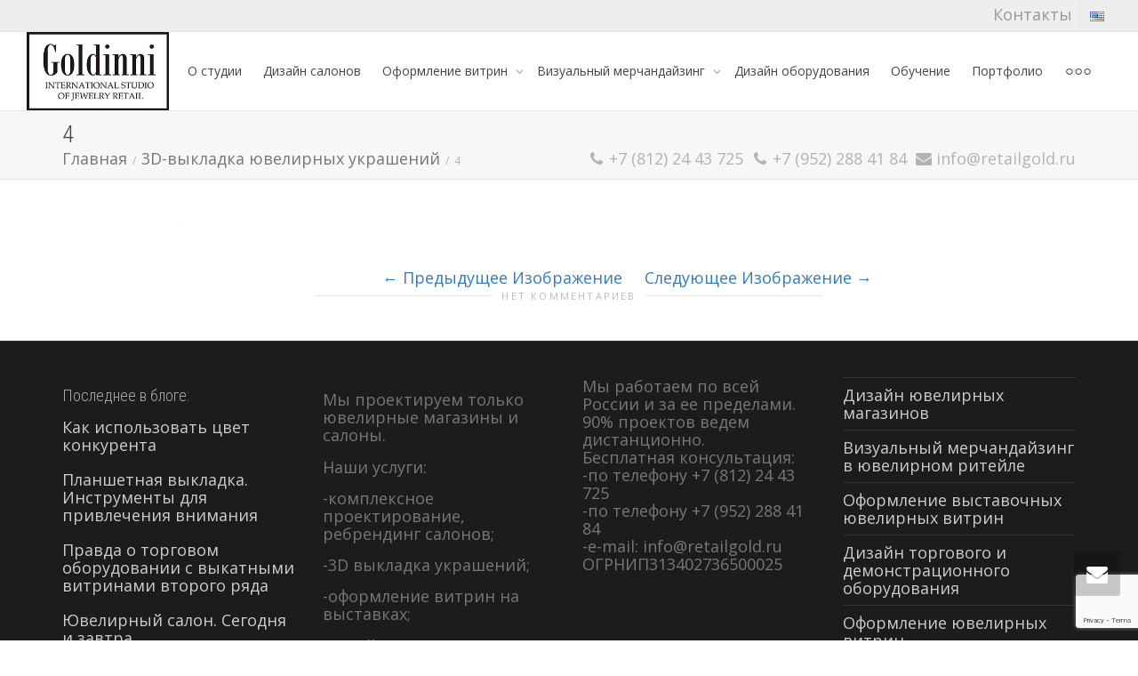

--- FILE ---
content_type: text/html; charset=utf-8
request_url: https://www.google.com/recaptcha/api2/anchor?ar=1&k=6LcPyb0bAAAAAFT0Xix7Z1SquXRnA_cqaWzmn1DZ&co=aHR0cHM6Ly9yZXRhaWxnb2xkLnJ1OjQ0Mw..&hl=en&v=PoyoqOPhxBO7pBk68S4YbpHZ&size=invisible&anchor-ms=20000&execute-ms=30000&cb=si79o4lupnni
body_size: 48626
content:
<!DOCTYPE HTML><html dir="ltr" lang="en"><head><meta http-equiv="Content-Type" content="text/html; charset=UTF-8">
<meta http-equiv="X-UA-Compatible" content="IE=edge">
<title>reCAPTCHA</title>
<style type="text/css">
/* cyrillic-ext */
@font-face {
  font-family: 'Roboto';
  font-style: normal;
  font-weight: 400;
  font-stretch: 100%;
  src: url(//fonts.gstatic.com/s/roboto/v48/KFO7CnqEu92Fr1ME7kSn66aGLdTylUAMa3GUBHMdazTgWw.woff2) format('woff2');
  unicode-range: U+0460-052F, U+1C80-1C8A, U+20B4, U+2DE0-2DFF, U+A640-A69F, U+FE2E-FE2F;
}
/* cyrillic */
@font-face {
  font-family: 'Roboto';
  font-style: normal;
  font-weight: 400;
  font-stretch: 100%;
  src: url(//fonts.gstatic.com/s/roboto/v48/KFO7CnqEu92Fr1ME7kSn66aGLdTylUAMa3iUBHMdazTgWw.woff2) format('woff2');
  unicode-range: U+0301, U+0400-045F, U+0490-0491, U+04B0-04B1, U+2116;
}
/* greek-ext */
@font-face {
  font-family: 'Roboto';
  font-style: normal;
  font-weight: 400;
  font-stretch: 100%;
  src: url(//fonts.gstatic.com/s/roboto/v48/KFO7CnqEu92Fr1ME7kSn66aGLdTylUAMa3CUBHMdazTgWw.woff2) format('woff2');
  unicode-range: U+1F00-1FFF;
}
/* greek */
@font-face {
  font-family: 'Roboto';
  font-style: normal;
  font-weight: 400;
  font-stretch: 100%;
  src: url(//fonts.gstatic.com/s/roboto/v48/KFO7CnqEu92Fr1ME7kSn66aGLdTylUAMa3-UBHMdazTgWw.woff2) format('woff2');
  unicode-range: U+0370-0377, U+037A-037F, U+0384-038A, U+038C, U+038E-03A1, U+03A3-03FF;
}
/* math */
@font-face {
  font-family: 'Roboto';
  font-style: normal;
  font-weight: 400;
  font-stretch: 100%;
  src: url(//fonts.gstatic.com/s/roboto/v48/KFO7CnqEu92Fr1ME7kSn66aGLdTylUAMawCUBHMdazTgWw.woff2) format('woff2');
  unicode-range: U+0302-0303, U+0305, U+0307-0308, U+0310, U+0312, U+0315, U+031A, U+0326-0327, U+032C, U+032F-0330, U+0332-0333, U+0338, U+033A, U+0346, U+034D, U+0391-03A1, U+03A3-03A9, U+03B1-03C9, U+03D1, U+03D5-03D6, U+03F0-03F1, U+03F4-03F5, U+2016-2017, U+2034-2038, U+203C, U+2040, U+2043, U+2047, U+2050, U+2057, U+205F, U+2070-2071, U+2074-208E, U+2090-209C, U+20D0-20DC, U+20E1, U+20E5-20EF, U+2100-2112, U+2114-2115, U+2117-2121, U+2123-214F, U+2190, U+2192, U+2194-21AE, U+21B0-21E5, U+21F1-21F2, U+21F4-2211, U+2213-2214, U+2216-22FF, U+2308-230B, U+2310, U+2319, U+231C-2321, U+2336-237A, U+237C, U+2395, U+239B-23B7, U+23D0, U+23DC-23E1, U+2474-2475, U+25AF, U+25B3, U+25B7, U+25BD, U+25C1, U+25CA, U+25CC, U+25FB, U+266D-266F, U+27C0-27FF, U+2900-2AFF, U+2B0E-2B11, U+2B30-2B4C, U+2BFE, U+3030, U+FF5B, U+FF5D, U+1D400-1D7FF, U+1EE00-1EEFF;
}
/* symbols */
@font-face {
  font-family: 'Roboto';
  font-style: normal;
  font-weight: 400;
  font-stretch: 100%;
  src: url(//fonts.gstatic.com/s/roboto/v48/KFO7CnqEu92Fr1ME7kSn66aGLdTylUAMaxKUBHMdazTgWw.woff2) format('woff2');
  unicode-range: U+0001-000C, U+000E-001F, U+007F-009F, U+20DD-20E0, U+20E2-20E4, U+2150-218F, U+2190, U+2192, U+2194-2199, U+21AF, U+21E6-21F0, U+21F3, U+2218-2219, U+2299, U+22C4-22C6, U+2300-243F, U+2440-244A, U+2460-24FF, U+25A0-27BF, U+2800-28FF, U+2921-2922, U+2981, U+29BF, U+29EB, U+2B00-2BFF, U+4DC0-4DFF, U+FFF9-FFFB, U+10140-1018E, U+10190-1019C, U+101A0, U+101D0-101FD, U+102E0-102FB, U+10E60-10E7E, U+1D2C0-1D2D3, U+1D2E0-1D37F, U+1F000-1F0FF, U+1F100-1F1AD, U+1F1E6-1F1FF, U+1F30D-1F30F, U+1F315, U+1F31C, U+1F31E, U+1F320-1F32C, U+1F336, U+1F378, U+1F37D, U+1F382, U+1F393-1F39F, U+1F3A7-1F3A8, U+1F3AC-1F3AF, U+1F3C2, U+1F3C4-1F3C6, U+1F3CA-1F3CE, U+1F3D4-1F3E0, U+1F3ED, U+1F3F1-1F3F3, U+1F3F5-1F3F7, U+1F408, U+1F415, U+1F41F, U+1F426, U+1F43F, U+1F441-1F442, U+1F444, U+1F446-1F449, U+1F44C-1F44E, U+1F453, U+1F46A, U+1F47D, U+1F4A3, U+1F4B0, U+1F4B3, U+1F4B9, U+1F4BB, U+1F4BF, U+1F4C8-1F4CB, U+1F4D6, U+1F4DA, U+1F4DF, U+1F4E3-1F4E6, U+1F4EA-1F4ED, U+1F4F7, U+1F4F9-1F4FB, U+1F4FD-1F4FE, U+1F503, U+1F507-1F50B, U+1F50D, U+1F512-1F513, U+1F53E-1F54A, U+1F54F-1F5FA, U+1F610, U+1F650-1F67F, U+1F687, U+1F68D, U+1F691, U+1F694, U+1F698, U+1F6AD, U+1F6B2, U+1F6B9-1F6BA, U+1F6BC, U+1F6C6-1F6CF, U+1F6D3-1F6D7, U+1F6E0-1F6EA, U+1F6F0-1F6F3, U+1F6F7-1F6FC, U+1F700-1F7FF, U+1F800-1F80B, U+1F810-1F847, U+1F850-1F859, U+1F860-1F887, U+1F890-1F8AD, U+1F8B0-1F8BB, U+1F8C0-1F8C1, U+1F900-1F90B, U+1F93B, U+1F946, U+1F984, U+1F996, U+1F9E9, U+1FA00-1FA6F, U+1FA70-1FA7C, U+1FA80-1FA89, U+1FA8F-1FAC6, U+1FACE-1FADC, U+1FADF-1FAE9, U+1FAF0-1FAF8, U+1FB00-1FBFF;
}
/* vietnamese */
@font-face {
  font-family: 'Roboto';
  font-style: normal;
  font-weight: 400;
  font-stretch: 100%;
  src: url(//fonts.gstatic.com/s/roboto/v48/KFO7CnqEu92Fr1ME7kSn66aGLdTylUAMa3OUBHMdazTgWw.woff2) format('woff2');
  unicode-range: U+0102-0103, U+0110-0111, U+0128-0129, U+0168-0169, U+01A0-01A1, U+01AF-01B0, U+0300-0301, U+0303-0304, U+0308-0309, U+0323, U+0329, U+1EA0-1EF9, U+20AB;
}
/* latin-ext */
@font-face {
  font-family: 'Roboto';
  font-style: normal;
  font-weight: 400;
  font-stretch: 100%;
  src: url(//fonts.gstatic.com/s/roboto/v48/KFO7CnqEu92Fr1ME7kSn66aGLdTylUAMa3KUBHMdazTgWw.woff2) format('woff2');
  unicode-range: U+0100-02BA, U+02BD-02C5, U+02C7-02CC, U+02CE-02D7, U+02DD-02FF, U+0304, U+0308, U+0329, U+1D00-1DBF, U+1E00-1E9F, U+1EF2-1EFF, U+2020, U+20A0-20AB, U+20AD-20C0, U+2113, U+2C60-2C7F, U+A720-A7FF;
}
/* latin */
@font-face {
  font-family: 'Roboto';
  font-style: normal;
  font-weight: 400;
  font-stretch: 100%;
  src: url(//fonts.gstatic.com/s/roboto/v48/KFO7CnqEu92Fr1ME7kSn66aGLdTylUAMa3yUBHMdazQ.woff2) format('woff2');
  unicode-range: U+0000-00FF, U+0131, U+0152-0153, U+02BB-02BC, U+02C6, U+02DA, U+02DC, U+0304, U+0308, U+0329, U+2000-206F, U+20AC, U+2122, U+2191, U+2193, U+2212, U+2215, U+FEFF, U+FFFD;
}
/* cyrillic-ext */
@font-face {
  font-family: 'Roboto';
  font-style: normal;
  font-weight: 500;
  font-stretch: 100%;
  src: url(//fonts.gstatic.com/s/roboto/v48/KFO7CnqEu92Fr1ME7kSn66aGLdTylUAMa3GUBHMdazTgWw.woff2) format('woff2');
  unicode-range: U+0460-052F, U+1C80-1C8A, U+20B4, U+2DE0-2DFF, U+A640-A69F, U+FE2E-FE2F;
}
/* cyrillic */
@font-face {
  font-family: 'Roboto';
  font-style: normal;
  font-weight: 500;
  font-stretch: 100%;
  src: url(//fonts.gstatic.com/s/roboto/v48/KFO7CnqEu92Fr1ME7kSn66aGLdTylUAMa3iUBHMdazTgWw.woff2) format('woff2');
  unicode-range: U+0301, U+0400-045F, U+0490-0491, U+04B0-04B1, U+2116;
}
/* greek-ext */
@font-face {
  font-family: 'Roboto';
  font-style: normal;
  font-weight: 500;
  font-stretch: 100%;
  src: url(//fonts.gstatic.com/s/roboto/v48/KFO7CnqEu92Fr1ME7kSn66aGLdTylUAMa3CUBHMdazTgWw.woff2) format('woff2');
  unicode-range: U+1F00-1FFF;
}
/* greek */
@font-face {
  font-family: 'Roboto';
  font-style: normal;
  font-weight: 500;
  font-stretch: 100%;
  src: url(//fonts.gstatic.com/s/roboto/v48/KFO7CnqEu92Fr1ME7kSn66aGLdTylUAMa3-UBHMdazTgWw.woff2) format('woff2');
  unicode-range: U+0370-0377, U+037A-037F, U+0384-038A, U+038C, U+038E-03A1, U+03A3-03FF;
}
/* math */
@font-face {
  font-family: 'Roboto';
  font-style: normal;
  font-weight: 500;
  font-stretch: 100%;
  src: url(//fonts.gstatic.com/s/roboto/v48/KFO7CnqEu92Fr1ME7kSn66aGLdTylUAMawCUBHMdazTgWw.woff2) format('woff2');
  unicode-range: U+0302-0303, U+0305, U+0307-0308, U+0310, U+0312, U+0315, U+031A, U+0326-0327, U+032C, U+032F-0330, U+0332-0333, U+0338, U+033A, U+0346, U+034D, U+0391-03A1, U+03A3-03A9, U+03B1-03C9, U+03D1, U+03D5-03D6, U+03F0-03F1, U+03F4-03F5, U+2016-2017, U+2034-2038, U+203C, U+2040, U+2043, U+2047, U+2050, U+2057, U+205F, U+2070-2071, U+2074-208E, U+2090-209C, U+20D0-20DC, U+20E1, U+20E5-20EF, U+2100-2112, U+2114-2115, U+2117-2121, U+2123-214F, U+2190, U+2192, U+2194-21AE, U+21B0-21E5, U+21F1-21F2, U+21F4-2211, U+2213-2214, U+2216-22FF, U+2308-230B, U+2310, U+2319, U+231C-2321, U+2336-237A, U+237C, U+2395, U+239B-23B7, U+23D0, U+23DC-23E1, U+2474-2475, U+25AF, U+25B3, U+25B7, U+25BD, U+25C1, U+25CA, U+25CC, U+25FB, U+266D-266F, U+27C0-27FF, U+2900-2AFF, U+2B0E-2B11, U+2B30-2B4C, U+2BFE, U+3030, U+FF5B, U+FF5D, U+1D400-1D7FF, U+1EE00-1EEFF;
}
/* symbols */
@font-face {
  font-family: 'Roboto';
  font-style: normal;
  font-weight: 500;
  font-stretch: 100%;
  src: url(//fonts.gstatic.com/s/roboto/v48/KFO7CnqEu92Fr1ME7kSn66aGLdTylUAMaxKUBHMdazTgWw.woff2) format('woff2');
  unicode-range: U+0001-000C, U+000E-001F, U+007F-009F, U+20DD-20E0, U+20E2-20E4, U+2150-218F, U+2190, U+2192, U+2194-2199, U+21AF, U+21E6-21F0, U+21F3, U+2218-2219, U+2299, U+22C4-22C6, U+2300-243F, U+2440-244A, U+2460-24FF, U+25A0-27BF, U+2800-28FF, U+2921-2922, U+2981, U+29BF, U+29EB, U+2B00-2BFF, U+4DC0-4DFF, U+FFF9-FFFB, U+10140-1018E, U+10190-1019C, U+101A0, U+101D0-101FD, U+102E0-102FB, U+10E60-10E7E, U+1D2C0-1D2D3, U+1D2E0-1D37F, U+1F000-1F0FF, U+1F100-1F1AD, U+1F1E6-1F1FF, U+1F30D-1F30F, U+1F315, U+1F31C, U+1F31E, U+1F320-1F32C, U+1F336, U+1F378, U+1F37D, U+1F382, U+1F393-1F39F, U+1F3A7-1F3A8, U+1F3AC-1F3AF, U+1F3C2, U+1F3C4-1F3C6, U+1F3CA-1F3CE, U+1F3D4-1F3E0, U+1F3ED, U+1F3F1-1F3F3, U+1F3F5-1F3F7, U+1F408, U+1F415, U+1F41F, U+1F426, U+1F43F, U+1F441-1F442, U+1F444, U+1F446-1F449, U+1F44C-1F44E, U+1F453, U+1F46A, U+1F47D, U+1F4A3, U+1F4B0, U+1F4B3, U+1F4B9, U+1F4BB, U+1F4BF, U+1F4C8-1F4CB, U+1F4D6, U+1F4DA, U+1F4DF, U+1F4E3-1F4E6, U+1F4EA-1F4ED, U+1F4F7, U+1F4F9-1F4FB, U+1F4FD-1F4FE, U+1F503, U+1F507-1F50B, U+1F50D, U+1F512-1F513, U+1F53E-1F54A, U+1F54F-1F5FA, U+1F610, U+1F650-1F67F, U+1F687, U+1F68D, U+1F691, U+1F694, U+1F698, U+1F6AD, U+1F6B2, U+1F6B9-1F6BA, U+1F6BC, U+1F6C6-1F6CF, U+1F6D3-1F6D7, U+1F6E0-1F6EA, U+1F6F0-1F6F3, U+1F6F7-1F6FC, U+1F700-1F7FF, U+1F800-1F80B, U+1F810-1F847, U+1F850-1F859, U+1F860-1F887, U+1F890-1F8AD, U+1F8B0-1F8BB, U+1F8C0-1F8C1, U+1F900-1F90B, U+1F93B, U+1F946, U+1F984, U+1F996, U+1F9E9, U+1FA00-1FA6F, U+1FA70-1FA7C, U+1FA80-1FA89, U+1FA8F-1FAC6, U+1FACE-1FADC, U+1FADF-1FAE9, U+1FAF0-1FAF8, U+1FB00-1FBFF;
}
/* vietnamese */
@font-face {
  font-family: 'Roboto';
  font-style: normal;
  font-weight: 500;
  font-stretch: 100%;
  src: url(//fonts.gstatic.com/s/roboto/v48/KFO7CnqEu92Fr1ME7kSn66aGLdTylUAMa3OUBHMdazTgWw.woff2) format('woff2');
  unicode-range: U+0102-0103, U+0110-0111, U+0128-0129, U+0168-0169, U+01A0-01A1, U+01AF-01B0, U+0300-0301, U+0303-0304, U+0308-0309, U+0323, U+0329, U+1EA0-1EF9, U+20AB;
}
/* latin-ext */
@font-face {
  font-family: 'Roboto';
  font-style: normal;
  font-weight: 500;
  font-stretch: 100%;
  src: url(//fonts.gstatic.com/s/roboto/v48/KFO7CnqEu92Fr1ME7kSn66aGLdTylUAMa3KUBHMdazTgWw.woff2) format('woff2');
  unicode-range: U+0100-02BA, U+02BD-02C5, U+02C7-02CC, U+02CE-02D7, U+02DD-02FF, U+0304, U+0308, U+0329, U+1D00-1DBF, U+1E00-1E9F, U+1EF2-1EFF, U+2020, U+20A0-20AB, U+20AD-20C0, U+2113, U+2C60-2C7F, U+A720-A7FF;
}
/* latin */
@font-face {
  font-family: 'Roboto';
  font-style: normal;
  font-weight: 500;
  font-stretch: 100%;
  src: url(//fonts.gstatic.com/s/roboto/v48/KFO7CnqEu92Fr1ME7kSn66aGLdTylUAMa3yUBHMdazQ.woff2) format('woff2');
  unicode-range: U+0000-00FF, U+0131, U+0152-0153, U+02BB-02BC, U+02C6, U+02DA, U+02DC, U+0304, U+0308, U+0329, U+2000-206F, U+20AC, U+2122, U+2191, U+2193, U+2212, U+2215, U+FEFF, U+FFFD;
}
/* cyrillic-ext */
@font-face {
  font-family: 'Roboto';
  font-style: normal;
  font-weight: 900;
  font-stretch: 100%;
  src: url(//fonts.gstatic.com/s/roboto/v48/KFO7CnqEu92Fr1ME7kSn66aGLdTylUAMa3GUBHMdazTgWw.woff2) format('woff2');
  unicode-range: U+0460-052F, U+1C80-1C8A, U+20B4, U+2DE0-2DFF, U+A640-A69F, U+FE2E-FE2F;
}
/* cyrillic */
@font-face {
  font-family: 'Roboto';
  font-style: normal;
  font-weight: 900;
  font-stretch: 100%;
  src: url(//fonts.gstatic.com/s/roboto/v48/KFO7CnqEu92Fr1ME7kSn66aGLdTylUAMa3iUBHMdazTgWw.woff2) format('woff2');
  unicode-range: U+0301, U+0400-045F, U+0490-0491, U+04B0-04B1, U+2116;
}
/* greek-ext */
@font-face {
  font-family: 'Roboto';
  font-style: normal;
  font-weight: 900;
  font-stretch: 100%;
  src: url(//fonts.gstatic.com/s/roboto/v48/KFO7CnqEu92Fr1ME7kSn66aGLdTylUAMa3CUBHMdazTgWw.woff2) format('woff2');
  unicode-range: U+1F00-1FFF;
}
/* greek */
@font-face {
  font-family: 'Roboto';
  font-style: normal;
  font-weight: 900;
  font-stretch: 100%;
  src: url(//fonts.gstatic.com/s/roboto/v48/KFO7CnqEu92Fr1ME7kSn66aGLdTylUAMa3-UBHMdazTgWw.woff2) format('woff2');
  unicode-range: U+0370-0377, U+037A-037F, U+0384-038A, U+038C, U+038E-03A1, U+03A3-03FF;
}
/* math */
@font-face {
  font-family: 'Roboto';
  font-style: normal;
  font-weight: 900;
  font-stretch: 100%;
  src: url(//fonts.gstatic.com/s/roboto/v48/KFO7CnqEu92Fr1ME7kSn66aGLdTylUAMawCUBHMdazTgWw.woff2) format('woff2');
  unicode-range: U+0302-0303, U+0305, U+0307-0308, U+0310, U+0312, U+0315, U+031A, U+0326-0327, U+032C, U+032F-0330, U+0332-0333, U+0338, U+033A, U+0346, U+034D, U+0391-03A1, U+03A3-03A9, U+03B1-03C9, U+03D1, U+03D5-03D6, U+03F0-03F1, U+03F4-03F5, U+2016-2017, U+2034-2038, U+203C, U+2040, U+2043, U+2047, U+2050, U+2057, U+205F, U+2070-2071, U+2074-208E, U+2090-209C, U+20D0-20DC, U+20E1, U+20E5-20EF, U+2100-2112, U+2114-2115, U+2117-2121, U+2123-214F, U+2190, U+2192, U+2194-21AE, U+21B0-21E5, U+21F1-21F2, U+21F4-2211, U+2213-2214, U+2216-22FF, U+2308-230B, U+2310, U+2319, U+231C-2321, U+2336-237A, U+237C, U+2395, U+239B-23B7, U+23D0, U+23DC-23E1, U+2474-2475, U+25AF, U+25B3, U+25B7, U+25BD, U+25C1, U+25CA, U+25CC, U+25FB, U+266D-266F, U+27C0-27FF, U+2900-2AFF, U+2B0E-2B11, U+2B30-2B4C, U+2BFE, U+3030, U+FF5B, U+FF5D, U+1D400-1D7FF, U+1EE00-1EEFF;
}
/* symbols */
@font-face {
  font-family: 'Roboto';
  font-style: normal;
  font-weight: 900;
  font-stretch: 100%;
  src: url(//fonts.gstatic.com/s/roboto/v48/KFO7CnqEu92Fr1ME7kSn66aGLdTylUAMaxKUBHMdazTgWw.woff2) format('woff2');
  unicode-range: U+0001-000C, U+000E-001F, U+007F-009F, U+20DD-20E0, U+20E2-20E4, U+2150-218F, U+2190, U+2192, U+2194-2199, U+21AF, U+21E6-21F0, U+21F3, U+2218-2219, U+2299, U+22C4-22C6, U+2300-243F, U+2440-244A, U+2460-24FF, U+25A0-27BF, U+2800-28FF, U+2921-2922, U+2981, U+29BF, U+29EB, U+2B00-2BFF, U+4DC0-4DFF, U+FFF9-FFFB, U+10140-1018E, U+10190-1019C, U+101A0, U+101D0-101FD, U+102E0-102FB, U+10E60-10E7E, U+1D2C0-1D2D3, U+1D2E0-1D37F, U+1F000-1F0FF, U+1F100-1F1AD, U+1F1E6-1F1FF, U+1F30D-1F30F, U+1F315, U+1F31C, U+1F31E, U+1F320-1F32C, U+1F336, U+1F378, U+1F37D, U+1F382, U+1F393-1F39F, U+1F3A7-1F3A8, U+1F3AC-1F3AF, U+1F3C2, U+1F3C4-1F3C6, U+1F3CA-1F3CE, U+1F3D4-1F3E0, U+1F3ED, U+1F3F1-1F3F3, U+1F3F5-1F3F7, U+1F408, U+1F415, U+1F41F, U+1F426, U+1F43F, U+1F441-1F442, U+1F444, U+1F446-1F449, U+1F44C-1F44E, U+1F453, U+1F46A, U+1F47D, U+1F4A3, U+1F4B0, U+1F4B3, U+1F4B9, U+1F4BB, U+1F4BF, U+1F4C8-1F4CB, U+1F4D6, U+1F4DA, U+1F4DF, U+1F4E3-1F4E6, U+1F4EA-1F4ED, U+1F4F7, U+1F4F9-1F4FB, U+1F4FD-1F4FE, U+1F503, U+1F507-1F50B, U+1F50D, U+1F512-1F513, U+1F53E-1F54A, U+1F54F-1F5FA, U+1F610, U+1F650-1F67F, U+1F687, U+1F68D, U+1F691, U+1F694, U+1F698, U+1F6AD, U+1F6B2, U+1F6B9-1F6BA, U+1F6BC, U+1F6C6-1F6CF, U+1F6D3-1F6D7, U+1F6E0-1F6EA, U+1F6F0-1F6F3, U+1F6F7-1F6FC, U+1F700-1F7FF, U+1F800-1F80B, U+1F810-1F847, U+1F850-1F859, U+1F860-1F887, U+1F890-1F8AD, U+1F8B0-1F8BB, U+1F8C0-1F8C1, U+1F900-1F90B, U+1F93B, U+1F946, U+1F984, U+1F996, U+1F9E9, U+1FA00-1FA6F, U+1FA70-1FA7C, U+1FA80-1FA89, U+1FA8F-1FAC6, U+1FACE-1FADC, U+1FADF-1FAE9, U+1FAF0-1FAF8, U+1FB00-1FBFF;
}
/* vietnamese */
@font-face {
  font-family: 'Roboto';
  font-style: normal;
  font-weight: 900;
  font-stretch: 100%;
  src: url(//fonts.gstatic.com/s/roboto/v48/KFO7CnqEu92Fr1ME7kSn66aGLdTylUAMa3OUBHMdazTgWw.woff2) format('woff2');
  unicode-range: U+0102-0103, U+0110-0111, U+0128-0129, U+0168-0169, U+01A0-01A1, U+01AF-01B0, U+0300-0301, U+0303-0304, U+0308-0309, U+0323, U+0329, U+1EA0-1EF9, U+20AB;
}
/* latin-ext */
@font-face {
  font-family: 'Roboto';
  font-style: normal;
  font-weight: 900;
  font-stretch: 100%;
  src: url(//fonts.gstatic.com/s/roboto/v48/KFO7CnqEu92Fr1ME7kSn66aGLdTylUAMa3KUBHMdazTgWw.woff2) format('woff2');
  unicode-range: U+0100-02BA, U+02BD-02C5, U+02C7-02CC, U+02CE-02D7, U+02DD-02FF, U+0304, U+0308, U+0329, U+1D00-1DBF, U+1E00-1E9F, U+1EF2-1EFF, U+2020, U+20A0-20AB, U+20AD-20C0, U+2113, U+2C60-2C7F, U+A720-A7FF;
}
/* latin */
@font-face {
  font-family: 'Roboto';
  font-style: normal;
  font-weight: 900;
  font-stretch: 100%;
  src: url(//fonts.gstatic.com/s/roboto/v48/KFO7CnqEu92Fr1ME7kSn66aGLdTylUAMa3yUBHMdazQ.woff2) format('woff2');
  unicode-range: U+0000-00FF, U+0131, U+0152-0153, U+02BB-02BC, U+02C6, U+02DA, U+02DC, U+0304, U+0308, U+0329, U+2000-206F, U+20AC, U+2122, U+2191, U+2193, U+2212, U+2215, U+FEFF, U+FFFD;
}

</style>
<link rel="stylesheet" type="text/css" href="https://www.gstatic.com/recaptcha/releases/PoyoqOPhxBO7pBk68S4YbpHZ/styles__ltr.css">
<script nonce="1SvmkQF-Zl-IpO_7H9X4gg" type="text/javascript">window['__recaptcha_api'] = 'https://www.google.com/recaptcha/api2/';</script>
<script type="text/javascript" src="https://www.gstatic.com/recaptcha/releases/PoyoqOPhxBO7pBk68S4YbpHZ/recaptcha__en.js" nonce="1SvmkQF-Zl-IpO_7H9X4gg">
      
    </script></head>
<body><div id="rc-anchor-alert" class="rc-anchor-alert"></div>
<input type="hidden" id="recaptcha-token" value="[base64]">
<script type="text/javascript" nonce="1SvmkQF-Zl-IpO_7H9X4gg">
      recaptcha.anchor.Main.init("[\x22ainput\x22,[\x22bgdata\x22,\x22\x22,\[base64]/[base64]/MjU1Ong/[base64]/[base64]/[base64]/[base64]/[base64]/[base64]/[base64]/[base64]/[base64]/[base64]/[base64]/[base64]/[base64]/[base64]/[base64]\\u003d\x22,\[base64]\\u003d\\u003d\x22,\x22w79lwoZKGlHCscOKw6nDm8OFwqIETTnDkzAcBcOgesOnw4sDwr/CrsOFO8Onw5nDtXbDgi3CvEbCi1jDsMKCKEPDnRpNBGTClsOYwprDo8K1wpjCtMODworDvglZaBJ1wpXDvxpUV3o6OkU5YcOWwrLChSQwwqvDjzlDwoRXc8KTAMO7wqHCgcOnViDDscKjAWIwwonDmcO1Tz0Vw6J6bcO6wrXDo8O3wrc5w71lw4/Cu8K9BMOkH3IGPcOKwpQXwqDCicKcUsOHwofDpljDpsK6ZsK8QcKdw4tvw5XDtiZkw4LDq8Omw4nDgnnCgsO5ZsKKOnFEHwkLdyNZw5V4QsKdPsOmw63CnMOfw6PDli3DsMK+BEDCvlLChcOCwoBkNQMEwq1Bw6Rcw53Cm8OHw57Dq8KdV8OWA18ww6wAwod/woAdw5TDu8OFfSHCnMKTbkHCpSjDownDj8OBwrLCgcOBT8KiRcOIw5s5AcOaP8KQw7A9YHbDoGTDgcOzw6nDvkYSNsKpw5gWdVMNTwAFw6/Cu2/CjnwgDHDDt1LCisKEw5XDlcOww4zCr2hXwpXDlFHDosO2w4DDrkN9w6tIH8OGw5bCh0wQwoHDpMK4w5ptwpfDgmbDqF3DhX/ChMOPwqfDtDrDhMK1RcOOSBTDrsO6TcK6PH9YT8KSYcOFw7bDrMKpe8KIwq3DkcKrbsOkw7l1w6nDgcKMw6NpLX7CgMOBw5tASMOJfWjDucO2NhjCoCoracO6Ok7DqR4cF8OkGcOtV8KzUWYsQRwTw6fDjVIiwpsNIsOvw4vCjcOhw5Zqw6xpwr/CqcOdKsO6w7h1ZA7DocOvLsOowq8Mw54gw6LDssOkwog/worDqcK5w4lxw4fDnMKhwo7ChMK1w49DImTDrsOaCsOxwrrDnFRNwobDk1h0w6Afw5MkPMKqw6I6w6Juw7/CmgBdwobCvMO1dHbCoQcSPwwww65fFsKYQwQTw6lcw6jDisOzN8KSSMO/eRDDksKOeTzCm8KaPnoFI8Okw57DrDTDk2UeKcKRYnrCv8KudhksfMOXw73DvMOGP3xdwprDlSHDn8KFwpXCqsO6w4wxwpnCuAYqw4h5wphgw4sXaibCicKLwrk+wo9pB08pw6AEOcOCw7HDjS9mKcOTWcKsJsKmw6/Dq8O3GcKyHcKtw5bCqxDDskHCtR/CiMKkwq3CpcK7IlXDuE1+fcO2woHCnmV+RBl0RmdUb8OcwrBNIBI/[base64]/CjXZAwqbDgArCjFzDmRQ7wqfDg8KAw4/CnB1gdsOqw4QXMy4qwq1sw48pLMODw7sMwqMtDEduwolIO8Kow67DqsOrw54yBMO/w53Dt8OzwqcIAD3CiMKLaMKITCDDpyowwp/DgwnCiz5Cwr7CoMKwM8KlWw7ChsKrwqUyCsKQw5/[base64]/HMOZDyVmwq/DmUUvOkRYw7bCpGI8wp8mw7sPJ3kIf8O7wqRew4NpVcKcw5YCaMK+AcK+BRvDrcOZOTtMw7vCoMOgfwMLMDPDucKyw6tkExcaw5UJwqDDrcKge8Kiw6o1w5TDkQPDiMKpwpTCvcO+QcKYaMOBw4DDosKFdMK+Z8OswqzCnxzDpjvCvW9kECzDgsOMwrbDiy/[base64]/[base64]/[base64]/DnBMRw4zDvl8WDMOZOHg9w7o7wr96ThTDjkhyw5RwwoXCicKdwobCkVdCHcK+wqzCh8K8L8OzEMOWw6sYwrPCucO5YsOtQcOoasOcUifCrDFow7/DssKxw6jDhGfCs8Oiw7EyB27Doi53w59RTmHCqx7Di8OpXFRSVMKQDcOZwqLDhhwiw6nCgCjCoQnCncOww541U3XDqMKHQg8uwpl9wr5twq/CocKpRB1dwrfCp8KKw5w3Y1/DpMOXw77Cmm5tw6bDlcKSJ0d0IMOvS8ONw4/Dk27DrcO4w4bDtMOVOsOYbcKDIsOyw4LCgVXDrEtwwrXCvBlBASwtwo4YSjA+wrLDkBXDh8OmMcOPKsOze8OXwqfCucKkeMOtwozDuMOTbMOJw6/Cg8KDLyDCkgnCp3rClBwjRiYGwqrCvCnCtsOnw63Cs8OnwoxxKcKAwotASGoFwrR0w5F0wpHDsWE4wrbCuxYRH8OXwo3DqMKeMlTChsKsdsOnO8KPNgsIRGPCoMKcDcKGw5VNwrvDiTMWwptuw4vCo8KGFlBmNBk8wpHDiyTCkmXCi3XDjMOsHcKjw4/[base64]/DlCpvw6IKwrLDt8OEKcOxdsOVQVBfVDvDpgAtwqrCl2nDjAFle1gRw5hrBcOgw6FbAFvCk8OkOMK2a8OCaMK+fXlcQDrDu1bCuMKcfsKjI8Orw4/CoVTCucKMWnoeMhXDnMKrRlUEPGBDIcK8w4LCjgnCujnCmjVpwpR/[base64]/[base64]/Cl8Odw7LCnWnCncKQPMO7wp/DisK0ZAXCtsK/wr7CuzDCnFETw5jDpCshw78VeA/[base64]/CmcOqbz7Cu3VJwrPDtTASMRQjEcKkYcK4UGxaw7vCsnpWwqnCmy9bLsKUSQXCisOCwrQjwot3w402w4XCtMKswo/DhxfCsmBtwqx2YcOjZ2jDusOFE8OfFRTDrAAfw5XCvybChsOFw4jCi3FkNCzCkcKkwpltWMONwqtpwprDrhLDkxZdw5Q5wqYpwrbDjgBEw4Q2EcKfewNkVADDmsO5VwTCn8O4wqJPw5Z3wqPCo8OCwqUsWcKIwrxfWy7CgsK6w7ADw54GT8O2w4wCJcOxw4LCmX/DkTHCsMOBwoYDW3dyw45Ac8KCTm4FwpQwEcKqwovCrHtUMMKCQ8KNdsK+SMOzMTHDoGfDhcKwJMKaAlhLw4VaID7CvMKww607WsKFGsKZw77Dhh7CuynDvCtCKMKmZ8K9wpvCtiPCkgJgKC3ClQVmw6cSw4s6w7PCj2/DnsOzID/Di8OJw7ZtNsKOwoDCpkbCocKgwrskw6xwUsKjAcO6AsKlIcKRNcOlIBfCvhXCmMOVw7HCuhPCtx1iw6QFE3TDlcKDw4jDhsOvak7DoB/[base64]/[base64]/[base64]/CpsOhK3LDlmk2wpEBw5I3X8KpV3A3wpfDssK6CsO4w7hhwog/QWkCfBTDlFgkAsONWTfCiMOJPMOATlJPdMOgEcOFw4fDtSzDmMOpwrAkw4tEKV9fw6/DsBcYScKRwp0UwpbDi8K4PFZhw6zDqWp7wq7DuB1HF33Cqy/Dp8OvSGBdw6vDocO4w6AKwq7DqU7ChmrDpVjDkn95IwDDlMKhw591dMKhPCULwq8yw4ttwr3DuFZXF8KHw7LCn8KDw7vDrsOmM8OpEMKaGcOYcMO7OMK+w53CkcONb8KYYU9OwrXCtMKjMsK8QsKrRjfDhi3Ck8Oew4/DgcOzMABHw4zDi8KCw7tXw7nDmsOow5HDl8OEEVfDqRbCszLCok3CncKjM3PDoSwudsOhw68aHcOGeMO9w7lMw4TCjwDDjzoJwrfDnMO0w6lUa8KmPGkWfsKURW/[base64]/Cjk4/SDFhw77DncOeMsOIwqrCuBJIBcKzbGnDhlHClE44w6kCVcOcW8Otw4/[base64]/[base64]/CtTAOw6wSf8O2dcOzwrvDsyPDgkPDqwbDqUx5GldQwr86wqDDhh4sTsK0NMOFw5YXIm8rwrAHVFbDmDPDncOuw6XDg8K9wpoPw4taw55IfMOlwo42wrLDnMK4w4Abw5nCkMK1ecO7ecOEOsOKJ2otwq4awqZJH8OFw5g5VFvCn8K9EMKreVfCnsOswo3Duz/CssKrw6Ecwpc6wpcVw5nCuiMNLsK8L3F9GsKew6d1GzsGwrfCnBzDlj4Sw6fDimjCrlTDp30Gw7Rgwr/CoG9Jc0jDqEHCp8Ozw4lZw7VNJ8KUwpDChHbDmcOqw5xCw7nDh8K4w6XCuCvDrsKtw5obScOJayzCq8KWw4x5dz1Cw4cHRsOUwo7CoFnDsMORw5jCtR3Cu8OhemPDr3bCmSzCtBRMB8KXf8KoWcKLScOGw4trV8KUbk9nwoJRPsKDw7/CkBsZAU1UW3g6w4LDkMKjw5wDK8K0Jj9JQARFIcK4AVoBIDd4VigOwpkaT8OZw7oqw6PCl8OtwqBwRxtFAMKiw61Xwp3CpMOEbcO5RcO7w6/CrMKzB1hGwrPCqMKTOcKwesKiwr/CusKew5xza3I+NMOQSBdWEWIqw7nClsKEdUdHc2ENA8KtwooKw49fw5gswoQxw7TCkW4bEMOvw4IuB8OnwrfDvVEuw6/[base64]/CrsOIEAPChAbDsMOhwp1bWsOtLH9Pw4JLwprCo8KwwpZpAVwHw7zDoMOdHsOKwpLDkcOpw6R/[base64]/DnMKhW8KQw6Y3RMKNBmLDoRDDtsOkwrHCkMOjwqFpfMOxV8K5wrTCqcKvw69EwoDDvxrCl8O/wrkOU3h+ZxhTwo/CksK3cMKEdMKzOXbCqTzCt8KEw4Q9wpRCIcKqTQlLw6DCj8K3aHFBagnCoMOIS1vDhRN/TcOfQcKwJBp+w5nClMOKw6rDvz8iScKgw4DCg8KTw6oXw5Fqw4FMwr/DiMKSZ8OsJcOKwqUVwoMpIsK/NHMhw5fCrB5Ew7/CpRA4wrLDj0jCgWcJwrTChMOmwoFJFQbDlsOrwqMqGcOXVcKmw6UTGcOiMFQBcmrDj8K/dsOyGcOxGiNZDMOhFcK8aBF7dgfDucOsw5A7TcKaW3kGT18uw4/DsMOIVE/[base64]/DsVBpwqFVwrUGfcK2KkjDpMK7w6zCjn3DjsO1wrLCscO3ckkAw6bCh8K/wrfDu1pdw659csKLw6ExfcOGwoZtwohoWHp5cl/DjBx4ZF1/[base64]/DosOGSMK7GsKswooOSHXCoG1VesKLwr3DkMKOZMOXa8Oxw6I7Fx3CoBXDryxnIitTWjhvEW4Jw6s3wqIVwr3CrMKRMMKTw7DDh1soO14kV8KfLn/Dk8K9w6rCp8KhWV/[base64]/CscO6YmdATWcyworCrsKtNSrCtyTDoWQeecOxVsK3wp8Rwq7Ch8Ouw7TCmMObw6ctHMK6w6p8NMKBw5/ChEzCkMOywq7CnXpVw4zCgkrClznCg8ONdwbDrWwcw5LChQs3w5rDvsKqw4PDhzfCo8KKw7RfwobDtnPCn8K5fVwAwobCkhTDq8O1cMOSSMK2FR7CtAxNLcOPKcOzOBjDocObwpRpFFzCqnorYcK3w5LDnMOdMcOmOcKmGcK3w6zChnXCoU/DpMOqScO6wq48w4bCgk1uTRPDkRXDow1zTE0+w57Dvg3Dv8K4DTHCjcKFXcKaSsKRfGTClsKHwr3DtMKqCwXCimTDul4ww5/Cv8Krw7rCgsKzwoxZQiDCn8Kawq83GcOOw7jDqSPDu8Ogw57DpVBxDcOwwqAnA8KIwq3CvnZVHU7Dm2Ykw77CmsK5wpYAYh7CvyNawqTCkl0HAkDDmGtDSMOpw6NPEcOFSwhtw5PDsMKGw7/Dg8O6w5fDoHLDm8OtwrHCnELDlsO+w7LCosK4w65HEAjDusKMwrvDpcKcOR0YL3TDqcOvw782VMOGVMOQw7dBecKMw5FMwqLCosO1w7vDh8KYwrHCoVrDiT/Cj2PDnsO0ccKcd8OgWsOLwpnDgcOrdWDCpm9CwpEBwr40w5rCncK1wqdWw7rCjWgtfVB7wqwSw6nDsQvCo2B9wqTCtThyLAHCjnVdwqHCgTDDg8OLRm99Q8Oew6zCrcOhw5kFN8K0w7bCvh3ChA/DtHUCw75USVJ+w4tvwrMrw59wDMKaV2LDvcODSlLDq0/ChSzDhsKWcjsLw5XCksOjVhrDu8OfSsOXwqRLaMO7w5lqZCQkBC0owrLCkcOTUcKfw7XDjcKld8Oow6xqEcKEBmLCoXDDk07CgsKRwonCjQofwqhEGcKDFMO+FcKZB8OmXSrDo8OzwqMSFzrCsCxZw7XCjgp9w5pPe3Vgwq4pw4dswqzCn8KOQMKbSjwvw5shHMKGw5/[base64]/[base64]/Ch8KRO3TCuMKYU8KQw5Q5D043Q8Oxwo9+BcOjw5DCiQjDmsONXBrDsC/[base64]/DlsKDwqxOwqzCjcKewq3CpSQpw74ywpzDsErDqS16Mwl4SsOIwpnDncKgN8KhSMKresO6d398eQM0I8KrwoY2WwTDjMKIwp7ClEN9w7fCgF9oKsKCSXHDjMKaw7nCpsK9ZgB5TcKRcmfDqTA0w5/CusKGKsOKwo7DsAXCv07DnGfDj13CrsOyw6bDiMKWw4IuwqbDqE/Di8K+eStZw4YtwofDlMORwqXCoMO8woV5wpjDrcKDEEzCuD/CklNkGsOgc8OfI05THy/CjHAXw7kDwqzDlGwQwrAgw6ZVCRXDlsKBwq3Dl8OCY8OxFcKENF3Csw3CsmbCsMKvcHTChsOEFggJw5/Ck2fCm8OvwrPDrTLCgAh4wrNSZMKfbFkTwq8AGnnCqcKPw6E6w5ITOAXCrEUiwrAiwpbDp2PCpsO1woRfMkPCtGPCrMO/BsK/w7Itw5RBOcOyw7PCpWzDp1jDjcOtfMKRaELCgBInIMOLGzcew5zCvMOeVR/Dq8KPw51GYjLDgMKbw4XDqMO1w6xpGm7CsQfDmMKrIBpJFsOTQsKpw4TCssK0B1g8w4cpw6vChcO1WcKfcMKBwowPeATDj2I5PcKew5MJw6vDl8OnX8KIwrXDrTlJYmXDnsOcw7PCtyHDu8OeZMOBdMO5aB/[base64]/CvsK8WsO5wonDoXzDl8O/w6XCvgJdw58yw7zCtsOKwpjCh1JlVRrDllbDpcKLOMKkFRZfHC4rfsKQwrNWwrfCgUMKw4V7wrtOPmh3w7hqORTCm0XDvTo+wrF7w6TDu8KjJMKmUCZBw6HDrsO5OyUnwr0EwqlcQRbDicKLw4U4ScOWwpfDrgUDB8O/w6nCpkBbwr8xAMORTSjCh1jCtsKRw4Bjw6vDscKBwovCosOhUHTDq8K4wo47DsKDw5PCgHQFwqc2DEM6w412wqrDssObc3Izw7Y0wqvDiMOFAcOdw5p8wpYKO8K5wpwWwrPClRdxJjhPw4Blw7/CvMOkwrbCr3ArwqNdw5zCu03Cu8OqwrQmYMO3JQDDkWczWFLDjsKLK8KRwpU8b3jCjl0kVsOowq3CkcKJw73Dt8OEwqPCosKudDTDuMOQLsKswrDDlANRPMKDw4/Co8Kvw7jCpVXCkcK2GXd/PsOODsKkSX1zcMO4PDjCg8K+LAUdw7leJkt7w57CtsOJw5vDn8OBbDVdwp4twrQhw7jDsC8JwrwvwqHDoMO/G8Kvw47CpEPChcKlEzYkQ8OUw77CqXsCZw/[base64]/DhQTCl8OLbkrCnXwWZcKDw47DqxoqNi/[base64]/[base64]/ClMOawqvChHrDmgtjES3CqEZ1GcOOw6LCj8KfwrbDosKvHMOwSnXDh8KDwokXwpQ5DsOxccOmTsK6wpleOwtHa8Oec8OWwofComhWBn7Dl8OTGiUzasK/TMKGCAF7ZcKdw79RwrRqT0nDlUkbwr7CphYLU21Mw4/Dn8KNwqsmMlXDusKnwqEmaC9Xw6MGw7JxOsKaaizCgsOnwqTClBsELcOMwqg9wpEcdMKJMsOfwrduD2AEPMK7wp7CrQ/Csww3woYOw5HCvsKHw6lhXhTCk2t0w5QXwrnDqMK9Z0Y3wrvCqGwdNjgEw4PDm8KZaMONw63DgsOrwrPDkcKawqU0wqt6MwYlasO4wrjDoyViw5vCu8KbWMOEw5/Do8KNw5HDtcO6wp/[base64]/CpcOmwoFawqFxwp9lwq/CgBDCusOlYwDDtCcMFxrDs8Kow6/[base64]/AUkYTRjCjMOKw5kSw5wGwq1wQMOuwovCjFF3wrkoTzFWw7JtwqlKJsKtYMOcw5/[base64]/wr/Cij3Dkw3CrFTCrBEibsOzdcOYC8OZBlnDj8Orwp97w7TDq8OawrnCusO4wrjCgsOLwpLCo8OUw6gYMgx9Yy7Ck8K2RThGwqkaw4gUwrHCpxbCjsODKlLCryzCvw7Co25WMjLDjQxQRgcUwocFw58/aiXDmMOqw7XDuMOzEx8tw5B3EsKVw7AewrFfSsKBw7jChiM6w5p9woPDgTdww5Raw6vDt2rDkFjCg8OYw6fCncKmDsO2wrHDoGEqwq8bwrJmwpR+fMOYw5tXAE5zKT7DjmbCvMOEw73CnELDm8KRBHXCrsKxw5jCjsOaw5LCpcKSwpM/[base64]/[base64]/FiI4fyrDv8K6w6rCpEfCpsKiwp5Cw78Ew70KE8Ozw6wkw4tGwrrDmGZFeMKOw704w78awprClFU8F3DCmMOydwlIw6LCtsKNw5jCjWnDkcODMj8EY1YOwogKwqTDiCnCi29CwrpDV1LCu8OPcsOCUcO5wpzDtcK8w53Cmj3DgT01w4fDmcOKwqN/UcOoE2LDsMKgSgPDkBlrw54NwpYpAV3Cm3Rjw5rCtsKowo9kw7tgwoPCglxzZcONwpo+wqtNwq56VC/CjwLDmgdOwr3CoMKAw6DDoFEjwpt3FjXDiBnDpcOaY8K2wrfDgTPCscOIwqs0wqAjwppsKXLCjVAhAsOMwoceZlPDusO8wq1Qw7U+MMKnbsK/GzhMwoBiw4xjw4UDw7dyw4FiwqrDncKqMcOHRsKcwq57RsOnd8OjwrdjwoPCucOPw6DDg0vDnsKGbSoxcMKuwpHDusOTFcONwrbDlTU7w7sCw49WwoDCqmHDgsKVW8O2UsOjVsODHMKYHsOew7LDsS7DgMKTwp/CmBbCvxTCrnXCk1bDosKRwqsvMcOkH8OAE8K7w5YnwrxDw4Qiw75Fw6AcwrwUDlJoL8Kgw74aw57CglIrPnZewrLCrht+wrY/[base64]/wqU9wqluw50VJMO/w5gWw6IDWA1jT8OqwpM8wpPCrnYPY3LDoCtjworDjsOAw6kwwpPCiF5EUcOqFsKgVlMIwoEhw4/DgMOhJcOrwqkow54IScOjw5wFWilnP8OaPMKXw6/DmMOuKMOBYmbDnHIgKSMPVnN3wqnCtMOHH8KVPcOJw5jDrGrCvXDCkQh2wqZhw6PDgUorBD5MfcO7UhhAw5TCrV3Cv8K1w4JVwpbCp8KCw47CisKJw7IjwonCmU9Tw4nCocK7w67CosKrwr3DtSQRwpNww4nDksO2wpLDmR/Cr8Oew6xCIiwHEAHDg1l2UTLDnBjDsS9le8KbwqPDpl/Cql5fNcKtw55XU8KZNyzCicKpwoVZLsOlFS7CrsOKwqnDmsOxwo/Ckg7DmFQWTAk6w7jDtMOsC8KSb1dGLsOmwrR5w5zCtsKNw7fDgcKOwrzDpcK3JljCh38hwrlVw5vDhsOZYzfCvS9qwoIyw6LDv8Okw5HCu3ESwqXCqxMNwo51E1rDsMKhw43Cj8OOAh9oTy5jw7XCgsOqFn3DvD1pw6/DuHdKwpTCqsO0blbDmjjCilXDnSvCt8KQGcK+wr0DBsO6UsO0w5EOV8KiwqtGOMKkw6pcHgbDjMK9YcOMw5BKwrJhH8O+wqvDncOywofCrMOaXgdRVkRPwoIITnPDoE0hw7XCpz90U2HDn8O6GVAbY2/DvsOFwqwow57CuxXDli3Dk2LCjMOmWjoCcEV5LXglQcKfw4F9PRIDWsOMVMO2KsKdw401BRNnaBc/[base64]/[base64]/wojCuMOKZBDDh8K5w69aMybCiQIvwrBowpsQFcKHw4fDvRU7b8O/[base64]/Dk8O/wp95wq8qwpVPwrBNwogyfl/DkCNZTyTCjMKTw7IsPcKwwqMGw7DCrDPCkTNBwpPCrsK/wootw4VFfcO4w4VeFxITEMKpaAvCrijCk8ODw4FmwqlZw6jCmFbCtkgMcmtBE8O5w6fCs8OUwo97G0sqw50yJizDpykXT0ZEw5F4w5h6LsKmFcKiFEvCuMKQasOSIcKTYnnDj1ErHSkXwqN0wpAqFXciIHs2wr7Cq8ObF8Olw5XDqMO/c8Kpw7DCuRYZPMKIwqUXwrdce3XCk1rCp8KGwqLCoMO3wqvDsX1Rw4PDoD5/wrsaXGk1ZcKDeMOXGMK2wr/[base64]/XWPCpEjDnB3DssKvwq/Dk8OvJMK9M8O1wpdUCsKvwp8Ywpd3wrkdwotCAsOVw7jCoAfDhsKvT2E2JcK7wrTCpzV9wr0zQ8KvOcK0ZjrCjyduMlDDqSxfw5JHJsKsIcKcwrnDrVjCswPDl8KiXMO0wqjChUHCqW/[base64]/Dm3vCrcOSwooFw7LCmygJOynDlUN/NX7DiHYbw6QBGxnCvcORwqnCmxdSw7ZDw5rDhsKMwqXCg2TCsMOiwpIewrDCj8K+Z8K5ABUXw6YTN8KmP8K7YyJcWsKnwozCjFPDiQlNw7RkBcK9w4HDucKDw6xjTsOFw73Co3rDjWtPbDMqw6Z5D2vCtcKiw7p9FzZAXkUowr1xw5sGJMKrGjV7wrwFw6t3Qh/[base64]/wqfCvHBgScOnQcKaUsKEw7vDvSMcDcOywp/Cq8KZw5DCvsKbw6jDlGV1wpw5FCjCl8Kow6JeDcOqXGljwpkkacOzwrDCiX1Kw7/[base64]/ClcOdXcKYwrPDrcKnw7jCrDbDmMOZwppffcOuLF0BHcO9L33DvgQjdcOTHsKiwpZDAsO+w4PCpEAuBAInwosww5PDq8O/[base64]/Ctj1DQsKTwo3CuTfChzIbw6BCwr/DvcO+JSV3w6Ypw7fDqcOKw71wOWLDo8OBG8KjBcKUF0IwSSQONMOqw5g5IizCpcKgEsKFS8K6wprCm8OXwrc3PMOPO8KWHDUTSMKmXMK4HsKJw4AsO8OQwoDDtcO9Q1XDin7DrMKXDMKAwrwSwqzDtMOSw6bChcKWVHzDgsOMEmrDvMKGwo/CkMKEb0fCkcKNXcKawpsswpjCn8KSCz3CimNfeMKWw53CuQ7ChT1fe1vCtcOwXnzCvifCtsOoEDIEPUvDgDbCusK4bBDDkXfDp8OjVsOdw64Xw7bDncOwwq5/[base64]/[base64]/Dn8ORDUbCk2DCoUPDtWoFwofDucOzVMOow4rDgsOrw5XCg0ICw7zDqiPCoQHCkiZYw5Q7wq7CuMOcwq/Cq8OKY8Knw5jDrMOmwrrCvld4dDTCr8KqYsOwwqt/UWlhw5xtB3PDoMOEw77DgsO5H2HCtD3Dt3/CnsOowoAHEC/Dg8Orw61aw5/Ck0cnNcO8w44UIUDDkX1bwpLCrsOGOcKVUMKaw4g8aMOgw6PDi8O9w4dxYcOVw6rDjltKacKvwoXCvlTCssKfTy1mQ8O9c8KWw5lbA8KJwpgDBmEgw5twwpsDw6/CgxzDrsK3b2w6wqEFw7wnwqg4w6lHFsKxVsK8ZcOgwooGw7YVwrXDtk9nwpVTw53DpiTDhhIcVjFow4oqO8KxwpnDp8O/[base64]/DsHLDh8KKGMKvw7zCrcKEPsKIRsKjw7tQNUU0w6XCtn3Cq8O8bUjDmVTClmwdw4vDsD9hBcKZwrbCvTnDvhs+w6tMwqbCq0TDpBrCjwnCscK1NsO/wpJ8WsOUYwnDh8OSw53DtCgJO8OswrXDpHPCmGBDN8KSSF/DqMKsWAbChSPDgMK9McOkwot+HSvCgznCpGl4w4vDjX7Dr8OuwrRSSzFoXTRGLRsSMsO+w44WfmjDgsKVw5TDkMKQw6PDqGPDvsKnw43DosOkw60nSEzDk3Asw5rDl8OSLsOiw4fDrTjCjVYbw5gUwr1racK+wprCnsOwUBRvIyXDujhOwr/[base64]/w6DCk8O0w6gAw4gYwrPDnsKzEcKOwqDDrnpAQkTCkMOgw6kvw4wawqRDw63CumBPWRIdKHphfMOnJ8OcXcKJwoXCkcK5NMOvw4Ziw5Ykw6MQawPCrDFDdCfCvU/CqsKFw6fDhXgSdsKkw5TCjcK0GMOvw5HCq2dew5LCvXU/[base64]/DqFLDjcKsw6XCoEQdc21Twol2LxDDrFnCqnFGAX9qHMKad8Kkw43Ckk48dT/[base64]/CgMOxIH/Dj1TDp8O/dMKlw71nw7vCv8KfwoUaw4h8f3crw5nClMKUI8Olw5oCwqLDs3nClTvCssOow7PDjcO2fcKAwpY2wrHCk8OcwpdpwpPDhHXDoArDgloVw67CpkXCtCZAfcKBZcOfw799w5LCicOub8KwLmJ9eMOLwrrDrMOtw7LDhsKfw4zCq8K8IcKMQzXDkxPDg8Kjw6/CnMOrw6/Dl8KREcOuwp4aQGIyCULDtcORD8Oiwopvw5Agw63CgsKow4UUw7vDicK6VcOBwoFow6oiJsOtUxrChy/ClWBrw7HCoMK4GjrChUknP2zCnsKSVcObwo1qw7bDosOvBzVRJsKZN0toQMOUVHrDuj1jw4fCjlBtwoLCjTjCsT9Fw6ABwq7CpMO3wo3CmigBdMOTfMKSayRrTzXDmjLCkcKswoTDsjRQw5zDkcKQJsKAOcOxW8KAwr/CvGHDksOCw4Zuw5k2wq7CsDrCuTI3DMOlw4/Cv8KRw5YKZ8Okwq3CjsOqLSbDpBjDtX/DolAJKEbDhMOLw5NKI3jDowt0NH4dwoxuw7PCthVwZsOGw4Z/Z8K8QGU1w60SN8OKw5kxw6xzPngdEMOIwpVSX1/DkMK4FsK6w6AgQcONwr4SIS7DoADCmh3DklfDhW1CwrEkGsOhw4Rmw6wMNhjCgcOzVMKUw6/CgQTDmh1hwqzDrG7Dvg3CvcOjw6jDsmg2IS7DrsOjwoxawolSH8KbPWDDpcKZw67DjD8XJlnDkcOow6xdCVrDq8OKwolEwrLDjsKBYj5ZScK/woJ9wqnCkMOfGMKywqbCpMKTw4wbV0VJw4HCoWzCvcOFwo7CrcK1a8KMwoXDoWxWw6TCp2stwqTCnXIpwrwCwp/DuEI2wrVkw43CpcOrQBXCsW3CkinCpiMbwqLDl0fDqyPDpV/CmsKWw7rCuEQzW8Odwp3DrlJRwrXCghbDuQHDvcOpOcKdaUDDkcOow6vDvz3DrBEDwo1Bw6HDhsKdM8KrAMO/ZMOHwr5+w7Bowo0mwos7w4LDlXDDpsKkwq/[base64]/CqxzDlnjCmsKJw73Dl8Kew5LDjnojUMOhaMKTLjPDvinDiU7DrcKbaxrCvVhJwogXw7DDs8KrWwx5w7liw6PCqT3Dj3PDsTjDnsOJZRHChUs4FH8Jw5s5w5rCk8K4IzVAw4BhNQwke0hPHiTDgsKnwr/Dq1jDuktObQJGwq/Dnk/DmirCucKUJnHDo8KvWjvCrsOANjMcHAV2GFZ8PkTDkRtPw6EewowjKMOOZ8KPwrLDlR51CcO6GjjCqsKkwqbDhcOswrbDu8Kqw7bDsVrCrsK/OsKBw7V5w4nDnzDDs2XDmQ0ww5VXEsO9Dk3Cn8Kpw74VBMKAKUnCuxM2w73DtsOmb8KlwoU3H8OqwqUAT8OAw7YeMsKGPsK5TSdqw5HCuCDDqcKTD8KuwrXDvcOLwodsw6HDqEPCqcOVw6fCvHPDqcKuwo1Jw4jDgxBZw6R5AWDCocKCwojCiRY/QMOOUcKvEDh7BELDlMK5w6HCgMKtwqtewo7Dg8KISTs4wofCuGXCgsKbwqcmC8KFwo/Dm8KtECnDlcKpWnTCsBsmwpbDpyUnw5pNwpcOw4Esw5bDmcOIGsKwwrQMbhE6BMOww4NXwpQQZzNnNSTDt3/ClkJlw4XDsRxoHnw7wo1kw5fDrsOGEsKQw5TCosKMBMO5LsOZwpAGwq/Cv2dbw5FbwrU0C8O1w5PCtsOdT2PDuMOmwqNXPsOBwpTCiMKcB8O8wqlnND3DjEA9wonCjyLDtsO3OMOZNR14w6/Ct30OwqlHZsKTL2vDh8KAw7wFwq/DssKHcsOfw4AAcMK9e8Ouw58/wphbw4DCr8OMw7p9w4zCk8OawpzDh8OfRsO2w6YxEmFqeMK0TiPCo2PCog/DicK7YE8uwqEgw6YMw6jCrhdAw67CisKbwqogPcOswrLDqztxwpt9U0zCj3saw7FJEz9PWTLDuRxEIGZ2w4lKw7JWw7/CiMO2w4HDnmXDjBluw7PCsUZAWBDCu8Ola1w9w4ZiTi7CncO3wq7DiGLDkMKMwoJHw6bCrsOES8KJw6sIw5TDtMOsYMKTF8OQw7/CuETDksOFfcKowowKw68cVcO3w5EHwqBtwr7CglPDjmfDmz5MXMO6UsKOIMK6w4gvcDZUHcKzNg/Csx49N8KDwpk9GyYVw6/Dpk/DkMKFcsOlwobDqWzDoMOPw6zDiHgkw7HCt03Dp8OTw6F0QcKzNcOPw6/CqztbCMKHw6gkDsOYw55zwoJsLFN2wrrCrMOvwrA3dsOJw5vClXZiRsOpw5sVKsKxwp1PLcOXwqLCo2bCtMObVcOaCVrDqjAMw6nDvE/DtDtyw79najZtbRhTw5ZQRS56w7fDnyNpI8KcZ8KECR1/FwDDjcKawoBLwpPDnWwcw6XCgiZpDMKzQMOjT1jCiDDDucKJBMKbw6rDmsOZA8K/d8KxKRAUw6xow6TClgNTe8OQw78ow4bCu8KjCSLDpcOOwrNzDVTChwd1w7XDgl/[base64]/[base64]/Dnjhsw6bDiU/CsQfDu8OmwrsoGwciw4s+asKKL8Oaw6bCoGvDoA/CgxXCjcKvw73ChcKFWMOMNcOsw5xCwrg0MXJoS8OfG8OywrUIQXs/[base64]/CjcKzKsOPI8Kjw6hzcQJ7w49+CT3DlD1EbQrDrDbDl8K/wpfDtMKmw6tPdxXDiMKWw6XCsFcFw7ZlP8Kiw4XCiynClC4TIMOAw5J8Nx4TWsKrAcKqXWzDuh3DmRBlw6TDn2Z6wpPDvzhcw6PClSwAXTcNLEHDkcKBJhIqLcKCRVddwq1JcioFQApMFkM5w7XDtsKFwpvDg17DlChLwroCw7jCp3fCv8O8w7gaBjYeDcKaw5/[base64]/DjsOBVGIOGsK6wrLCsTpgw5FBEWQxZGXCrVrCosKOw6TDj8O0MyfDicKOw4zDuMK4HDRHCW3Cr8OLK3PDtwANwpNEw7N5NUzDusOaw4h4QTA9BsKgw4YZDsKpw6FkMm4lWS3DgWobfcOqwo1DwrHCr1/[base64]/[base64]/CrMOLw445wrvDqcOWw57Dh1U/XW7CuDFfwrnClcO0MiDClcO3FsKrQ8Kiw6nDplVmwqfChE8EDFnDocOrd0h/QD1kwq1yw7N1AMKIW8K0X3QeByTDlcKXZD0pwo5Lw4lLEcOTfmI8wpvDg31Aw7nClU9Ywq/ChsKmRjRkdEcBOyw7wp/DqMOPw6VewpDDhhXDh8KqFsOEGAjDjcOafMKXwpjCnj7CtMOUTsK+V2/CoTbDm8OzNibDhCTDoMKyY8K8Ll8jSwV5DGTDk8OQw50VwrhfLQ99w7HCvMK0w5TDocKew5fCjAkFFsOTIynDvQ1hw6vCmMOcasOtwrPDvjTDnMKOwrAkAMK6wqrCs8OoZCdNTsKKw6DCpH4HY1pbw5LDj8KIw4IWZijDr8Kww7rDlcKlwqvChTkjw7V9w6nDjj/Dr8O6TFZKA2c/wrhMZ8KawohybkTCsMKUwpfDng09JcK9e8KZw5F8wrtxLcOVSlvDighMT8Osw5wDwrFCeGN9wo4Tc1XCtzPDnMK+w4BNEcK/a0jDosOgw6PCpALDs8OSw5/Cp8K1a8OgI0XChMKew7nCnj8qfEPDkV7DhXnDn8Kocn1RYsKLMMO5BnMAICE3w7hnPAjCiUR9AlttO8OWUQ/DicOHwoPDqiwEAsO9VCrDpzDChMKrclZgw4NzEXLDrWMgw7vDlEjDlsKAQjzCrcODw5wfFcO/HsOlfWLCkxgJwoTDgkXDucKxw7XDrsKbOkJpwq9Sw7UXMMKdC8O0wrbCo3xhw4DDqjIXw5nDmELDu14gwpAnWMORRcOtwp89KxHDtwEAIsK5LGnDhsKxwpNawoxow6MlwqPDnMKtw57CrGbDm2oeDcOeSSRxZUjColFWwqPDm1LCrcOPQQImw5EkIkBaw7/Cn8OoJWnCrkspdcOSKsKfBMKfaMOmwrF5wrXCs3scMHbDmHXDtmLDh35IS8O9woVqDsKVEAILwp3DgcKKOldhcMOEYsKtwq/[base64]/[base64]/[base64]/CpQLDi8O8wqsXwqF5w4EdMsKqAgLDscOww6XCh8OHwqsHw5k2fAXCgyVGdMOrw4XDrFHDpMOKKsOlLcK0wo1Iw4bDkR7CjmB0TMK0Z8O4FlVTEMKyO8OawpgfKcOXBCHDlMKdw5fCp8KWLzbDiHcid8K3NVPDmMOnw5kiw5U+AQkPGsOnOcKswrrCgMOtw4M\\u003d\x22],null,[\x22conf\x22,null,\x226LcPyb0bAAAAAFT0Xix7Z1SquXRnA_cqaWzmn1DZ\x22,0,null,null,null,1,[21,125,63,73,95,87,41,43,42,83,102,105,109,121],[1017145,536],0,null,null,null,null,0,null,0,null,700,1,null,0,\[base64]/76lBhnEnQkZnOKMAhnM8xEZ\x22,0,0,null,null,1,null,0,0,null,null,null,0],\x22https://retailgold.ru:443\x22,null,[3,1,1],null,null,null,1,3600,[\x22https://www.google.com/intl/en/policies/privacy/\x22,\x22https://www.google.com/intl/en/policies/terms/\x22],\x223n1J9bwFUVRcrR5FNmQrGtPO5BOhD/eVElVNopQdS8w\\u003d\x22,1,0,null,1,1769030630704,0,0,[255,243,44,51],null,[180,136,126,56,213],\x22RC-P965Ztj-H9hspA\x22,null,null,null,null,null,\x220dAFcWeA7zkBwbQWuiR4ncclqMy_dA4e6LzDoLN_9cTrk9lnsnFqLX6JLvayrMMx9Tx1DyD_o0hMxm4d6JmHXLs0z7oIhX99vRCA\x22,1769113430704]");
    </script></body></html>